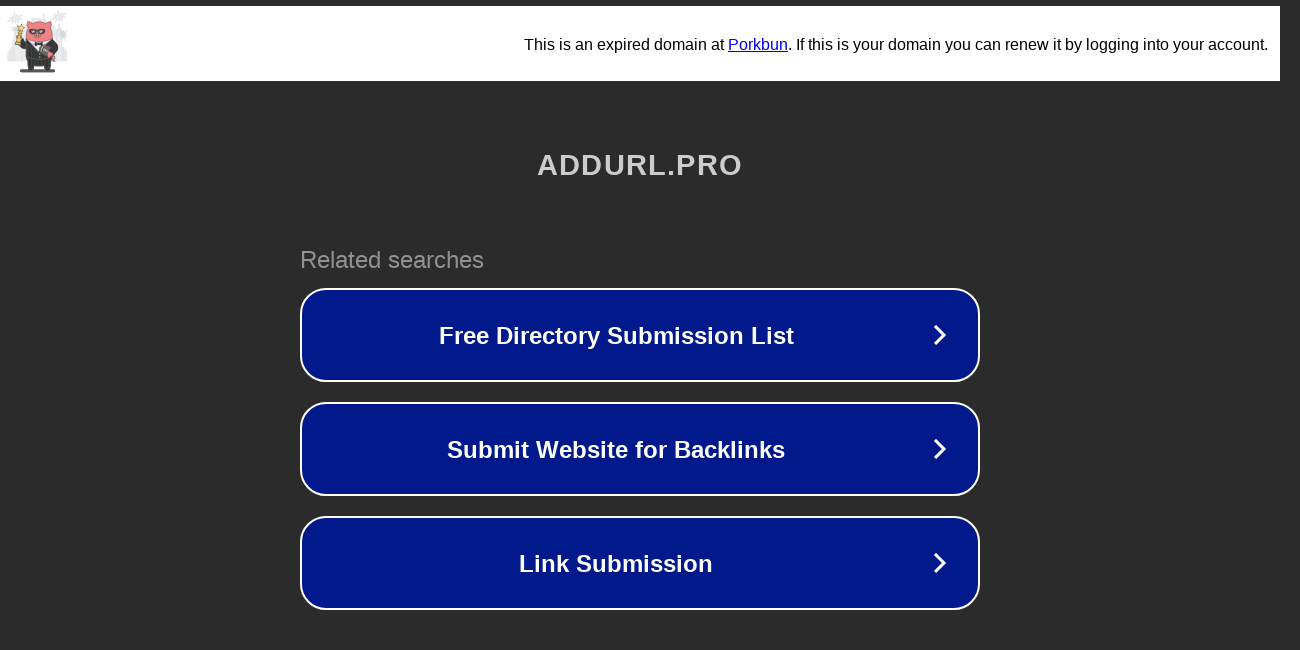

--- FILE ---
content_type: text/html; charset=utf-8
request_url: https://addurl.pro/whois/gipfelbuch.ch
body_size: 1058
content:
<!doctype html>
<html data-adblockkey="MFwwDQYJKoZIhvcNAQEBBQADSwAwSAJBANDrp2lz7AOmADaN8tA50LsWcjLFyQFcb/P2Txc58oYOeILb3vBw7J6f4pamkAQVSQuqYsKx3YzdUHCvbVZvFUsCAwEAAQ==_djuSuByRkwTn3XlCB7l/7D2xQJl84JuJQgS3+0X+gc+axi+aWLYVh9yeF6gzz5Mqiyq1JprFh3uDp8/uBY2acg==" lang="en" style="background: #2B2B2B;">
<head>
    <meta charset="utf-8">
    <meta name="viewport" content="width=device-width, initial-scale=1">
    <link rel="icon" href="[data-uri]">
    <link rel="preconnect" href="https://www.google.com" crossorigin>
</head>
<body>
<div id="target" style="opacity: 0"></div>
<script>window.park = "[base64]";</script>
<script src="/bjKIGnSEK.js"></script>
</body>
</html>
